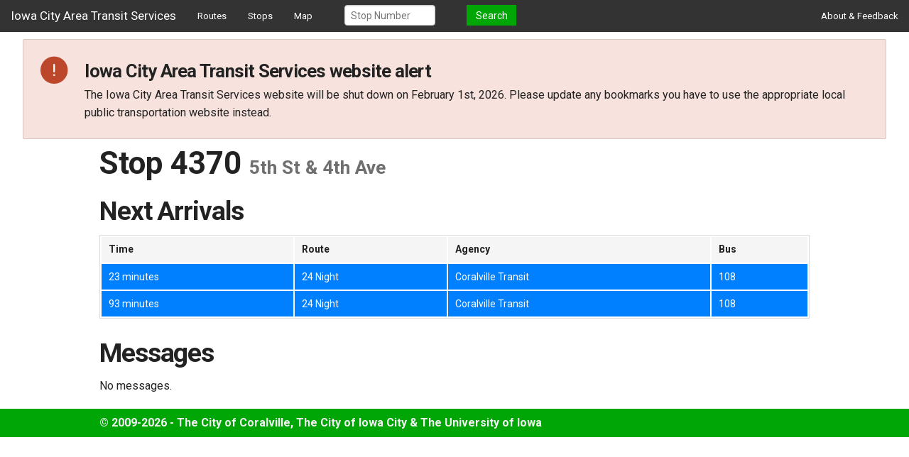

--- FILE ---
content_type: text/html; charset=UTF-8
request_url: https://icareatransit.org/stop/4370
body_size: 2196
content:

<!doctype html>
<html class="no-js" lang="en">
	<head>
		    <meta charset="utf-8" />
    <meta name="viewport" content="width=device-width, initial-scale=1.0" />
    <title>Stop 4370 - 5th St & 4th Ave</title>
    <link rel="stylesheet" href="/stylesheets/app.css" />
    <link rel="stylesheet" href="/stylesheets/quickfix.css" />
    <link rel="stylesheet" href="/stylesheets/alert.css" />
    <script src="/bower_components/modernizr/modernizr.js"></script>
    <link rel="apple-touch-icon" sizes="180x180" href="/img/favicons/apple-touch-icon.png">
    <link rel="icon" type="image/png" sizes="32x32" href="/img/favicons/favicon-32x32.png">
    <link rel="icon" type="image/png" sizes="192x192" href="/img/favicons/android-chrome-192x192.png">
    <link rel="icon" type="image/png" sizes="16x16" href="/img/favicons/favicon-16x16.png">
    <link rel="manifest" href="/img/favicons/site.webmanifest">
    <link rel="mask-icon" href="/img/favicons/safari-pinned-tab.svg" color="#5bbad5">
    <link rel="shortcut icon" href="/img/favicons/favicon.ico">
    <meta name="msapplication-TileColor" content="#da532c">
    <meta name="msapplication-config" content="/img/favicons/browserconfig.xml">
    <meta name="theme-color" content="#ffffff">
    <link rel="stylesheet" href="https://cdnjs.cloudflare.com/ajax/libs/font-awesome/6.5.1/css/all.min.css" crossorigin="anonymous" referrerpolicy="no-referrer>
    <link rel="preconnect" href="https://fonts.googleapis.com" />
    <link rel="preconnect" href="https://fonts.gstatic.com" crossorigin />
    <link href="https://fonts.googleapis.com/css2?family=Roboto:ital,wght@0,300;0,400;0,500;0,700;0,900;1,400&display=swap" rel="stylesheet" />
    <link href="https://fonts.googleapis.com/css2?family=Zilla+Slab:wght@300;400;500;600;700&display=swap" rel="stylesheet" />
    <link href="https://fonts.googleapis.com/css2?family=Antonio:wght@100;300;700&display=swap" rel="stylesheet" />
    <link href="https://fonts.googleapis.com/css2?family=Lora&display=swap" rel="stylesheet" />

	</head>
	<body>
		
    <nav class="top-bar" data-topbar>
      <ul class="title-area">
        <li class="name">
          <h1 id='site-title-heading'><a href="/" id='site-title'>Iowa City Area Transit Services</a></h1>
        </li>
        <li class="toggle-topbar menu-icon" id='menu-list-item'><a href="#" id='menu-link'><span id='menu-span'>Menu</span></a></li>
      </ul>

      <section class="top-bar-section">
        <ul class="left">
          <li id='routes-item'><a href="/routes" id='routes-link'>Routes</a></li>
          <li id='stops-item'><a href="/stop" id='stops-link'>Stops</a></li>
          <li id='map-item'><a href="/map" id='map-link'>Map</a></li>
<!--          <li id='google-item'><a  id='google-link' href="https://www.google.com/maps/dir/@41.6607047,-91.5369336,16.64z/data=!4m2!4m1!3e3">Google Transit</a></li>-->
          <li class="has-form" id='search-item'>
            <div class="row collapse">
              <form action="/index.php" method="post" id='stop-search-form'>

              <div class="large-8 small-9 columns">
                <label for="stop-search">Stop Search</label><input type="text" id="stop-search" name="stopid" placeholder="Stop Number">
              </div>
              <div class="large-4 small-3 columns">
                <a 
                  href="#"
                  onclick="document.getElementById('stop-search-form').submit()" 
                  role="button" 
                  class="button expand" 
                  id='search-inner-text'
                >
                  Search
                </a>
                <a 
                  href="#" 
                  onclick="document.getElementById('stop-search-form').submit()" 
                  role="button" 
                  class="button expand" 
                  id='search-inner-image'
                >
                  <img title='Search' alt='Search' src='/img/search_white_24dp.svg' />
                </a>
              </div>
            </form>
            </div>
          </li>
        </ul>
        <ul class="right">
          <li id='about-item'><a id='about-link' href="/about">About & Feedback</a><li>
        </ul>
      </section>
    </nav>
        <link rel="stylesheet" href="/stylesheets/responsive/navbar.css">

 <div class="alert alert--danger alert--icon" style="margin-left: 2rem; margin-right: 2rem;">
   <div class="alert__icon">
     <span class="fa-stack fa-1x">
       <span role="presentation" class="fas fa-circle fa-stack-2x"></span>
       <span
         role="presentation"
         class="fas fa-stack-1x fa-inverse fa-exclamation"
       ></span>
     </span>
   </div>
   <div>
     <h2 class="headline headline--serif">
       Iowa City Area Transit Services website alert
     </h2>
     <p>
       The Iowa City Area Transit Services website will be shut down on February
       1st, 2026. Please update any bookmarks you have to use the appropriate
       local public transportation website instead.
     </p>
   </div>
 </div>

		<div class="row">
			<h1>Stop 4370 <small>5th St & 4th Ave</small></h1>
		</div>

		<div class="row">
			<h2>Next Arrivals</h2>
			<table id="stoparrivals">
				<thead>
					<tr>
						<th scope="col">Time</th>
						<th scope="col">Route</th>
						<th scope="col">Agency</th>
						<th scope="col">Bus</th>
					</tr>
				</thead>
				<tbody>
				</tbody>
			</table>
		</div>

		<div class="row">
			<h2>Messages</h2>
			<p>No messages.</p>		</div>

		    <div id="footer">
      <div class="row">
        &copy; 2009-2026 - The City of Coralville, The City of Iowa City & The University of Iowa
      </div>
    </div>
    <script src="/bower_components/jquery/jquery.js"></script>
    <script src="/bower_components/foundation/js/foundation.min.js"></script>
    <script src="/js/app.js"></script>
    <!-- Global site tag (gtag.js) - Google Analytics -->
    <script async src="https://www.googletagmanager.com/gtag/js?id=UA-43422127-1"></script>
    <script>
      window.dataLayer = window.dataLayer || [];
      function gtag(){dataLayer.push(arguments);}
      gtag('js', new Date());

      gtag('config', 'UA-43422127-1');
    </script>

		<script type="text/javascript">
			nextArrivals(getStopID());
			setInterval("nextArrivals(getStopID())",10000);
		</script>
	</body>
</html>


--- FILE ---
content_type: text/css
request_url: https://icareatransit.org/stylesheets/quickfix.css
body_size: 145
content:
.top-bar-section .has-form label,
.map-page .medium-4 label {
  position:absolute;
  left:-10000px;
  top:auto;
  width:1px;
  height:1px;
  overflow:hidden;
}


--- FILE ---
content_type: text/css
request_url: https://icareatransit.org/stylesheets/alert.css
body_size: 660
content:
.alert {
  --h2-font-size: 1.6rem;
  border-radius: 2px;
  padding: 1.5rem;
  line-height: 1.3;
  font-size: 1.2rem;
  border: 1px solid;
  border-color: rgba(0, 0, 0, 0.125);
}
[class*=bg--black] .alert {
  border-color: hsla(0, 0%, 100%, 0.325);
}
.alert h2 {
  font-size: var(--h2-font-size);
}
.alert h3 {
  font-size: calc(0.9 * var(--h2-font-size));
}
.alert h4 {
  font-size: calc(0.8 * var(--h2-font-size));
}
.alert h5 {
  font-size: calc(0.7 * var(--h2-font-size));
}
.alert h6 {
  font-size: calc(0.6 * var(--h2-font-size));
}
.alert * {
  margin-bottom: 0;
}
.alert * + *:not(span):not(div):not(svg) {
  margin-top: 0.2rem;
  line-height: 1.6;
}

.alert__icon {
  padding: 0 1.5rem 0 0;
}
.alert__icon .fa-stack {
  width: 2em;
}
.alert__icon .svg-inline--fa.fa-stack-2x,
.alert__icon .svg-inline--fa.fa-stack-1x {
  width: 100%;
}
.alert__icon .fa-1x {
  font-size: 1.2rem;
}

.alert--danger {
  background: rgb(247.3909090909, 226.012987013, 220.7590909091);
}
.alert--danger .fa-circle {
  color: #BD472A;
}

.alert--success {
  background: rgb(234.6, 255, 250.4);
}
.alert--success .fa-circle {
  color: #00664F;
}

.alert--warning {
  background: rgb(255, 247.5, 216.75);
}
.alert--warning .fa-circle {
  color: #BD472A;
}
.alert--warning .fa-exclamation-triangle {
  margin-top: -2px;
}

.alert--info {
  background: rgb(236.5, 247.7321428571, 255);
}
.alert--info .fa-circle {
  color: #00558C;
}

.alert--centered {
  display: flex;
  justify-content: center;
}

.alert--vertically-centered {
  display: flex;
  align-items: center;
}

.alert--dismissible {
  position: relative;
}
.alert--dismissible button {
  position: absolute;
  right: 0;
  top: 0;
  background: transparent;
  border: none;
  height: 42px;
  width: 42px;
}
.alert--dismissible button i {
  font-size: 1.5rem;
}

.alert--icon {
  display: flex;
}


--- FILE ---
content_type: text/css
request_url: https://icareatransit.org/stylesheets/responsive/navbar.css
body_size: 730
content:
#stop-search {
  border-radius: 4px;
}

.alert-box,
.alert-text {
  margin: 0;
  font-weight: bold;
  background-color: #00a605;
}
.alert-text-anchor:link,
.alert-text-anchor:active,
.alert-text-anchor:visited,
.alert-text-anchor:hover,
.alert-text-anchor:focus {
  color: white !important;
  text-decoration: underline !important;
}
/*!* smallest size, 640px, just menu and branding *!*/
/*!* already done *!*/
/*ul.left {*/
/*  !*padding-bottom: 10px;*!*/
/*}*/
@media only screen and (min-width: 40.063em) {
  .top-bar .toggle-topbar {
    display: none;
  }
}
@media screen and (max-width: 40.063em) {
  #about-item,
  #google-item,
  .top-bar-section ul li#about-item > a,
  .top-bar-section ul li#google-item > a {
    display: none;
  }
  #search-inner-text,
  #about-item,
  #google-item,
  .top-bar-section ul li#about-item > a,
  .top-bar-section ul li#google-item > a {
    display: none;
  }
  #stop-search {
    width: 6.25rem;
  }
  #search-inner-image {
    display: inline-block;
    width: 3em;
    /*    font-size: 100%;*/
  }
  #stop-search {
    /*width: 8rem;*/
  }
}
/*!* from here up, can show search with magnifier icon *!*/
@media screen and (max-width: 40.062em) {
  #search-inner-image{
   margin-bottom: 10px;
  }

}

@media screen and (min-width: 40.063em) {
  #search-inner-text,
  #about-item,
  #google-item,
  .top-bar-section ul li#about-item > a,
  .top-bar-section ul li#google-item > a {
    display: none;
  }
  #stop-search {
    width: 6.25rem;
  }
  #search-inner-image {
    display: inline-block;
    width: 3em;
    padding-bottom: 2px;
/*    font-size: 100%;*/
  }
/*  div.large-8.small-9.columns {*/
/*    padding-left: 0;*/
/*    padding-right: 0;*/
/*  }*/
}
/*!* from 832px and dup, show routes, maps, stops, change search to image *!*/
@media screen and (min-width: 52.063em) {
  #search-inner-text {
    display: none;
  }
  #search-inner-image {
    display: inline-block;
    width: 3em;
    /*font-size: 100%;*/
  }
}

@media screen and (min-width: 64.063em) {
  #about-item,
  #google-item,
  .top-bar-section ul li#about-item > a,
  .top-bar-section ul li#google-item > a {
    display: list-item;
  }
  #search-inner-text {
    width: 5em;
    display: inline-block;
/*    min-width: max-content;*/
/*    width: max-content;*/
/*    max-width: max-content;*/
/*    padding-left: 10px;*/
/*    padding-right: 10px;*/
  }
  #search-inner-image {
    display: none;
    width: 3em;
  }

  #stop-search {
    width: 8rem;
  }
/*  div.large-8.small-9.columns {*/
/*    padding-left: 0.9375rem;*/
/*    padding-right: 0.9375rem;*/
/*  }*/

}


--- FILE ---
content_type: text/javascript
request_url: https://icareatransit.org/js/app.js
body_size: 797
content:
// Foundation JavaScript
// Documentation can be found at: http://foundation.zurb.com/docs
$(document).foundation();



var nextArrivals = function(stopid){
    $.ajax({
        url:'https://api.icareatransit.org/prediction',
        data: 'format=json&api_key=6TspJ4yFUH1zRPjb8nsPhB3zXJUMVO4i&stopid='+stopid,
        dataType: 'json',
        cache: false,
        success: function(data){
            $("#stoparrivals tbody").html("");
            if(data.predictions.length === 0) $("#stoparrivals tbody").html("<tr><td colspan=\"4\">No upcoming arrivals</td></tr>");
            else {
                var returnpredicts = "";
                for(i=0;i<data.predictions.length;i++){
                    var minuteslabel = data.predictions[i].minutes + " minutes";
                    if(data.predictions[i].minutes <= 2) {
                        minuteslabel = "Arriving Soon";
                    }
                    var busName = data.predictions[i].vehicleName == null ? "--" : data.predictions[i].vehicleName;
                    if(data.predictions.length < 6) {
                        returnpredicts += "<tr class=\""+data.predictions[i].agency+"\"><td>"+minuteslabel+"</td><td>"+data.predictions[i].title+"</td><td>"+data.predictions[i].agencyName+"</td><td>"+busName+"</td></tr>";
                    }
                    else {
                        if(data.predictions[i].minutes < 66){
                            returnpredicts += "<tr class=\""+data.predictions[i].agency+"\" ><td>"+minuteslabel+"</td><td>"+data.predictions[i].title+"</td><td>"+data.predictions[i].agencyName+"</td><td>"+busName+"</td></tr>";
                        }
                    }
                }
                $("#stoparrivals tbody").html(returnpredicts);
            }
        }
    });
};

var getStopID = function() {
    var vars = window.location.href.split('/');
    if(vars[vars.length-1]){
        var stops = vars[vars.length-1].split(',');
    }
    else{
        var stops = vars[vars.length-2].split(',');
    }
    if(stops[0].indexOf('?') != -1){
        stops[0] = stops[0].substring(0,stops[0].indexOf('?'));
    }
    
    return stops;
}

function trimNumber(s) {
  while (s.substr(0,1) == '0' && s.length>1) { s = s.substr(1,9999); }
  return s;
}
